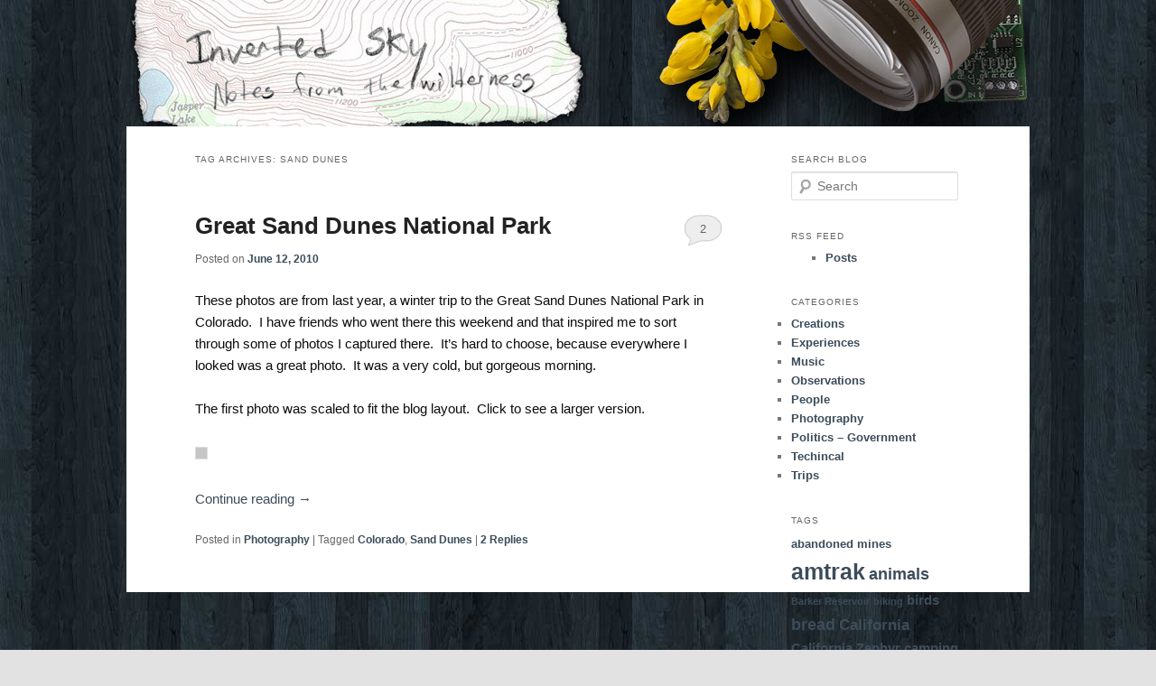

--- FILE ---
content_type: text/html; charset=UTF-8
request_url: https://invertedsky.net/?tag=sand-dunes
body_size: 8271
content:
<!DOCTYPE html>
<!--[if IE 6]>
<html id="ie6" lang="en-US">
<![endif]-->
<!--[if IE 7]>
<html id="ie7" lang="en-US">
<![endif]-->
<!--[if IE 8]>
<html id="ie8" lang="en-US">
<![endif]-->
<!--[if !(IE 6) & !(IE 7) & !(IE 8)]><!-->
<html lang="en-US">
<!--<![endif]-->
<head>
<meta charset="UTF-8" />
<meta name="viewport" content="width=device-width" />
<title>
Sand Dunes | Inverted Sky	</title>
<link rel="profile" href="http://gmpg.org/xfn/11" />
<link rel="stylesheet" type="text/css" media="all" href="https://invertedsky.net/wp-content/themes/twentyeleven/style.css?ver=20190507" />
<link rel="pingback" href="https://invertedsky.net/xmlrpc.php">
<!--[if lt IE 9]>
<script src="https://invertedsky.net/wp-content/themes/twentyeleven/js/html5.js?ver=3.7.0" type="text/javascript"></script>
<![endif]-->
<meta name='robots' content='max-image-preview:large' />
	<style>img:is([sizes="auto" i], [sizes^="auto," i]) { contain-intrinsic-size: 3000px 1500px }</style>
	<link rel="alternate" type="application/rss+xml" title="Inverted Sky &raquo; Feed" href="https://invertedsky.net/?feed=rss2" />
<link rel="alternate" type="application/rss+xml" title="Inverted Sky &raquo; Comments Feed" href="https://invertedsky.net/?feed=comments-rss2" />
<link rel="alternate" type="application/rss+xml" title="Inverted Sky &raquo; Sand Dunes Tag Feed" href="https://invertedsky.net/?feed=rss2&#038;tag=sand-dunes" />
<script type="text/javascript">
/* <![CDATA[ */
window._wpemojiSettings = {"baseUrl":"https:\/\/s.w.org\/images\/core\/emoji\/15.0.3\/72x72\/","ext":".png","svgUrl":"https:\/\/s.w.org\/images\/core\/emoji\/15.0.3\/svg\/","svgExt":".svg","source":{"concatemoji":"https:\/\/invertedsky.net\/wp-includes\/js\/wp-emoji-release.min.js?ver=6.7.4"}};
/*! This file is auto-generated */
!function(i,n){var o,s,e;function c(e){try{var t={supportTests:e,timestamp:(new Date).valueOf()};sessionStorage.setItem(o,JSON.stringify(t))}catch(e){}}function p(e,t,n){e.clearRect(0,0,e.canvas.width,e.canvas.height),e.fillText(t,0,0);var t=new Uint32Array(e.getImageData(0,0,e.canvas.width,e.canvas.height).data),r=(e.clearRect(0,0,e.canvas.width,e.canvas.height),e.fillText(n,0,0),new Uint32Array(e.getImageData(0,0,e.canvas.width,e.canvas.height).data));return t.every(function(e,t){return e===r[t]})}function u(e,t,n){switch(t){case"flag":return n(e,"\ud83c\udff3\ufe0f\u200d\u26a7\ufe0f","\ud83c\udff3\ufe0f\u200b\u26a7\ufe0f")?!1:!n(e,"\ud83c\uddfa\ud83c\uddf3","\ud83c\uddfa\u200b\ud83c\uddf3")&&!n(e,"\ud83c\udff4\udb40\udc67\udb40\udc62\udb40\udc65\udb40\udc6e\udb40\udc67\udb40\udc7f","\ud83c\udff4\u200b\udb40\udc67\u200b\udb40\udc62\u200b\udb40\udc65\u200b\udb40\udc6e\u200b\udb40\udc67\u200b\udb40\udc7f");case"emoji":return!n(e,"\ud83d\udc26\u200d\u2b1b","\ud83d\udc26\u200b\u2b1b")}return!1}function f(e,t,n){var r="undefined"!=typeof WorkerGlobalScope&&self instanceof WorkerGlobalScope?new OffscreenCanvas(300,150):i.createElement("canvas"),a=r.getContext("2d",{willReadFrequently:!0}),o=(a.textBaseline="top",a.font="600 32px Arial",{});return e.forEach(function(e){o[e]=t(a,e,n)}),o}function t(e){var t=i.createElement("script");t.src=e,t.defer=!0,i.head.appendChild(t)}"undefined"!=typeof Promise&&(o="wpEmojiSettingsSupports",s=["flag","emoji"],n.supports={everything:!0,everythingExceptFlag:!0},e=new Promise(function(e){i.addEventListener("DOMContentLoaded",e,{once:!0})}),new Promise(function(t){var n=function(){try{var e=JSON.parse(sessionStorage.getItem(o));if("object"==typeof e&&"number"==typeof e.timestamp&&(new Date).valueOf()<e.timestamp+604800&&"object"==typeof e.supportTests)return e.supportTests}catch(e){}return null}();if(!n){if("undefined"!=typeof Worker&&"undefined"!=typeof OffscreenCanvas&&"undefined"!=typeof URL&&URL.createObjectURL&&"undefined"!=typeof Blob)try{var e="postMessage("+f.toString()+"("+[JSON.stringify(s),u.toString(),p.toString()].join(",")+"));",r=new Blob([e],{type:"text/javascript"}),a=new Worker(URL.createObjectURL(r),{name:"wpTestEmojiSupports"});return void(a.onmessage=function(e){c(n=e.data),a.terminate(),t(n)})}catch(e){}c(n=f(s,u,p))}t(n)}).then(function(e){for(var t in e)n.supports[t]=e[t],n.supports.everything=n.supports.everything&&n.supports[t],"flag"!==t&&(n.supports.everythingExceptFlag=n.supports.everythingExceptFlag&&n.supports[t]);n.supports.everythingExceptFlag=n.supports.everythingExceptFlag&&!n.supports.flag,n.DOMReady=!1,n.readyCallback=function(){n.DOMReady=!0}}).then(function(){return e}).then(function(){var e;n.supports.everything||(n.readyCallback(),(e=n.source||{}).concatemoji?t(e.concatemoji):e.wpemoji&&e.twemoji&&(t(e.twemoji),t(e.wpemoji)))}))}((window,document),window._wpemojiSettings);
/* ]]> */
</script>
<style id='wp-emoji-styles-inline-css' type='text/css'>

	img.wp-smiley, img.emoji {
		display: inline !important;
		border: none !important;
		box-shadow: none !important;
		height: 1em !important;
		width: 1em !important;
		margin: 0 0.07em !important;
		vertical-align: -0.1em !important;
		background: none !important;
		padding: 0 !important;
	}
</style>
<link rel='stylesheet' id='wp-block-library-css' href='https://invertedsky.net/wp-includes/css/dist/block-library/style.min.css?ver=6.7.4' type='text/css' media='all' />
<style id='wp-block-library-theme-inline-css' type='text/css'>
.wp-block-audio :where(figcaption){color:#555;font-size:13px;text-align:center}.is-dark-theme .wp-block-audio :where(figcaption){color:#ffffffa6}.wp-block-audio{margin:0 0 1em}.wp-block-code{border:1px solid #ccc;border-radius:4px;font-family:Menlo,Consolas,monaco,monospace;padding:.8em 1em}.wp-block-embed :where(figcaption){color:#555;font-size:13px;text-align:center}.is-dark-theme .wp-block-embed :where(figcaption){color:#ffffffa6}.wp-block-embed{margin:0 0 1em}.blocks-gallery-caption{color:#555;font-size:13px;text-align:center}.is-dark-theme .blocks-gallery-caption{color:#ffffffa6}:root :where(.wp-block-image figcaption){color:#555;font-size:13px;text-align:center}.is-dark-theme :root :where(.wp-block-image figcaption){color:#ffffffa6}.wp-block-image{margin:0 0 1em}.wp-block-pullquote{border-bottom:4px solid;border-top:4px solid;color:currentColor;margin-bottom:1.75em}.wp-block-pullquote cite,.wp-block-pullquote footer,.wp-block-pullquote__citation{color:currentColor;font-size:.8125em;font-style:normal;text-transform:uppercase}.wp-block-quote{border-left:.25em solid;margin:0 0 1.75em;padding-left:1em}.wp-block-quote cite,.wp-block-quote footer{color:currentColor;font-size:.8125em;font-style:normal;position:relative}.wp-block-quote:where(.has-text-align-right){border-left:none;border-right:.25em solid;padding-left:0;padding-right:1em}.wp-block-quote:where(.has-text-align-center){border:none;padding-left:0}.wp-block-quote.is-large,.wp-block-quote.is-style-large,.wp-block-quote:where(.is-style-plain){border:none}.wp-block-search .wp-block-search__label{font-weight:700}.wp-block-search__button{border:1px solid #ccc;padding:.375em .625em}:where(.wp-block-group.has-background){padding:1.25em 2.375em}.wp-block-separator.has-css-opacity{opacity:.4}.wp-block-separator{border:none;border-bottom:2px solid;margin-left:auto;margin-right:auto}.wp-block-separator.has-alpha-channel-opacity{opacity:1}.wp-block-separator:not(.is-style-wide):not(.is-style-dots){width:100px}.wp-block-separator.has-background:not(.is-style-dots){border-bottom:none;height:1px}.wp-block-separator.has-background:not(.is-style-wide):not(.is-style-dots){height:2px}.wp-block-table{margin:0 0 1em}.wp-block-table td,.wp-block-table th{word-break:normal}.wp-block-table :where(figcaption){color:#555;font-size:13px;text-align:center}.is-dark-theme .wp-block-table :where(figcaption){color:#ffffffa6}.wp-block-video :where(figcaption){color:#555;font-size:13px;text-align:center}.is-dark-theme .wp-block-video :where(figcaption){color:#ffffffa6}.wp-block-video{margin:0 0 1em}:root :where(.wp-block-template-part.has-background){margin-bottom:0;margin-top:0;padding:1.25em 2.375em}
</style>
<style id='classic-theme-styles-inline-css' type='text/css'>
/*! This file is auto-generated */
.wp-block-button__link{color:#fff;background-color:#32373c;border-radius:9999px;box-shadow:none;text-decoration:none;padding:calc(.667em + 2px) calc(1.333em + 2px);font-size:1.125em}.wp-block-file__button{background:#32373c;color:#fff;text-decoration:none}
</style>
<style id='global-styles-inline-css' type='text/css'>
:root{--wp--preset--aspect-ratio--square: 1;--wp--preset--aspect-ratio--4-3: 4/3;--wp--preset--aspect-ratio--3-4: 3/4;--wp--preset--aspect-ratio--3-2: 3/2;--wp--preset--aspect-ratio--2-3: 2/3;--wp--preset--aspect-ratio--16-9: 16/9;--wp--preset--aspect-ratio--9-16: 9/16;--wp--preset--color--black: #000;--wp--preset--color--cyan-bluish-gray: #abb8c3;--wp--preset--color--white: #fff;--wp--preset--color--pale-pink: #f78da7;--wp--preset--color--vivid-red: #cf2e2e;--wp--preset--color--luminous-vivid-orange: #ff6900;--wp--preset--color--luminous-vivid-amber: #fcb900;--wp--preset--color--light-green-cyan: #7bdcb5;--wp--preset--color--vivid-green-cyan: #00d084;--wp--preset--color--pale-cyan-blue: #8ed1fc;--wp--preset--color--vivid-cyan-blue: #0693e3;--wp--preset--color--vivid-purple: #9b51e0;--wp--preset--color--blue: #1982d1;--wp--preset--color--dark-gray: #373737;--wp--preset--color--medium-gray: #666;--wp--preset--color--light-gray: #e2e2e2;--wp--preset--gradient--vivid-cyan-blue-to-vivid-purple: linear-gradient(135deg,rgba(6,147,227,1) 0%,rgb(155,81,224) 100%);--wp--preset--gradient--light-green-cyan-to-vivid-green-cyan: linear-gradient(135deg,rgb(122,220,180) 0%,rgb(0,208,130) 100%);--wp--preset--gradient--luminous-vivid-amber-to-luminous-vivid-orange: linear-gradient(135deg,rgba(252,185,0,1) 0%,rgba(255,105,0,1) 100%);--wp--preset--gradient--luminous-vivid-orange-to-vivid-red: linear-gradient(135deg,rgba(255,105,0,1) 0%,rgb(207,46,46) 100%);--wp--preset--gradient--very-light-gray-to-cyan-bluish-gray: linear-gradient(135deg,rgb(238,238,238) 0%,rgb(169,184,195) 100%);--wp--preset--gradient--cool-to-warm-spectrum: linear-gradient(135deg,rgb(74,234,220) 0%,rgb(151,120,209) 20%,rgb(207,42,186) 40%,rgb(238,44,130) 60%,rgb(251,105,98) 80%,rgb(254,248,76) 100%);--wp--preset--gradient--blush-light-purple: linear-gradient(135deg,rgb(255,206,236) 0%,rgb(152,150,240) 100%);--wp--preset--gradient--blush-bordeaux: linear-gradient(135deg,rgb(254,205,165) 0%,rgb(254,45,45) 50%,rgb(107,0,62) 100%);--wp--preset--gradient--luminous-dusk: linear-gradient(135deg,rgb(255,203,112) 0%,rgb(199,81,192) 50%,rgb(65,88,208) 100%);--wp--preset--gradient--pale-ocean: linear-gradient(135deg,rgb(255,245,203) 0%,rgb(182,227,212) 50%,rgb(51,167,181) 100%);--wp--preset--gradient--electric-grass: linear-gradient(135deg,rgb(202,248,128) 0%,rgb(113,206,126) 100%);--wp--preset--gradient--midnight: linear-gradient(135deg,rgb(2,3,129) 0%,rgb(40,116,252) 100%);--wp--preset--font-size--small: 13px;--wp--preset--font-size--medium: 20px;--wp--preset--font-size--large: 36px;--wp--preset--font-size--x-large: 42px;--wp--preset--spacing--20: 0.44rem;--wp--preset--spacing--30: 0.67rem;--wp--preset--spacing--40: 1rem;--wp--preset--spacing--50: 1.5rem;--wp--preset--spacing--60: 2.25rem;--wp--preset--spacing--70: 3.38rem;--wp--preset--spacing--80: 5.06rem;--wp--preset--shadow--natural: 6px 6px 9px rgba(0, 0, 0, 0.2);--wp--preset--shadow--deep: 12px 12px 50px rgba(0, 0, 0, 0.4);--wp--preset--shadow--sharp: 6px 6px 0px rgba(0, 0, 0, 0.2);--wp--preset--shadow--outlined: 6px 6px 0px -3px rgba(255, 255, 255, 1), 6px 6px rgba(0, 0, 0, 1);--wp--preset--shadow--crisp: 6px 6px 0px rgba(0, 0, 0, 1);}:where(.is-layout-flex){gap: 0.5em;}:where(.is-layout-grid){gap: 0.5em;}body .is-layout-flex{display: flex;}.is-layout-flex{flex-wrap: wrap;align-items: center;}.is-layout-flex > :is(*, div){margin: 0;}body .is-layout-grid{display: grid;}.is-layout-grid > :is(*, div){margin: 0;}:where(.wp-block-columns.is-layout-flex){gap: 2em;}:where(.wp-block-columns.is-layout-grid){gap: 2em;}:where(.wp-block-post-template.is-layout-flex){gap: 1.25em;}:where(.wp-block-post-template.is-layout-grid){gap: 1.25em;}.has-black-color{color: var(--wp--preset--color--black) !important;}.has-cyan-bluish-gray-color{color: var(--wp--preset--color--cyan-bluish-gray) !important;}.has-white-color{color: var(--wp--preset--color--white) !important;}.has-pale-pink-color{color: var(--wp--preset--color--pale-pink) !important;}.has-vivid-red-color{color: var(--wp--preset--color--vivid-red) !important;}.has-luminous-vivid-orange-color{color: var(--wp--preset--color--luminous-vivid-orange) !important;}.has-luminous-vivid-amber-color{color: var(--wp--preset--color--luminous-vivid-amber) !important;}.has-light-green-cyan-color{color: var(--wp--preset--color--light-green-cyan) !important;}.has-vivid-green-cyan-color{color: var(--wp--preset--color--vivid-green-cyan) !important;}.has-pale-cyan-blue-color{color: var(--wp--preset--color--pale-cyan-blue) !important;}.has-vivid-cyan-blue-color{color: var(--wp--preset--color--vivid-cyan-blue) !important;}.has-vivid-purple-color{color: var(--wp--preset--color--vivid-purple) !important;}.has-black-background-color{background-color: var(--wp--preset--color--black) !important;}.has-cyan-bluish-gray-background-color{background-color: var(--wp--preset--color--cyan-bluish-gray) !important;}.has-white-background-color{background-color: var(--wp--preset--color--white) !important;}.has-pale-pink-background-color{background-color: var(--wp--preset--color--pale-pink) !important;}.has-vivid-red-background-color{background-color: var(--wp--preset--color--vivid-red) !important;}.has-luminous-vivid-orange-background-color{background-color: var(--wp--preset--color--luminous-vivid-orange) !important;}.has-luminous-vivid-amber-background-color{background-color: var(--wp--preset--color--luminous-vivid-amber) !important;}.has-light-green-cyan-background-color{background-color: var(--wp--preset--color--light-green-cyan) !important;}.has-vivid-green-cyan-background-color{background-color: var(--wp--preset--color--vivid-green-cyan) !important;}.has-pale-cyan-blue-background-color{background-color: var(--wp--preset--color--pale-cyan-blue) !important;}.has-vivid-cyan-blue-background-color{background-color: var(--wp--preset--color--vivid-cyan-blue) !important;}.has-vivid-purple-background-color{background-color: var(--wp--preset--color--vivid-purple) !important;}.has-black-border-color{border-color: var(--wp--preset--color--black) !important;}.has-cyan-bluish-gray-border-color{border-color: var(--wp--preset--color--cyan-bluish-gray) !important;}.has-white-border-color{border-color: var(--wp--preset--color--white) !important;}.has-pale-pink-border-color{border-color: var(--wp--preset--color--pale-pink) !important;}.has-vivid-red-border-color{border-color: var(--wp--preset--color--vivid-red) !important;}.has-luminous-vivid-orange-border-color{border-color: var(--wp--preset--color--luminous-vivid-orange) !important;}.has-luminous-vivid-amber-border-color{border-color: var(--wp--preset--color--luminous-vivid-amber) !important;}.has-light-green-cyan-border-color{border-color: var(--wp--preset--color--light-green-cyan) !important;}.has-vivid-green-cyan-border-color{border-color: var(--wp--preset--color--vivid-green-cyan) !important;}.has-pale-cyan-blue-border-color{border-color: var(--wp--preset--color--pale-cyan-blue) !important;}.has-vivid-cyan-blue-border-color{border-color: var(--wp--preset--color--vivid-cyan-blue) !important;}.has-vivid-purple-border-color{border-color: var(--wp--preset--color--vivid-purple) !important;}.has-vivid-cyan-blue-to-vivid-purple-gradient-background{background: var(--wp--preset--gradient--vivid-cyan-blue-to-vivid-purple) !important;}.has-light-green-cyan-to-vivid-green-cyan-gradient-background{background: var(--wp--preset--gradient--light-green-cyan-to-vivid-green-cyan) !important;}.has-luminous-vivid-amber-to-luminous-vivid-orange-gradient-background{background: var(--wp--preset--gradient--luminous-vivid-amber-to-luminous-vivid-orange) !important;}.has-luminous-vivid-orange-to-vivid-red-gradient-background{background: var(--wp--preset--gradient--luminous-vivid-orange-to-vivid-red) !important;}.has-very-light-gray-to-cyan-bluish-gray-gradient-background{background: var(--wp--preset--gradient--very-light-gray-to-cyan-bluish-gray) !important;}.has-cool-to-warm-spectrum-gradient-background{background: var(--wp--preset--gradient--cool-to-warm-spectrum) !important;}.has-blush-light-purple-gradient-background{background: var(--wp--preset--gradient--blush-light-purple) !important;}.has-blush-bordeaux-gradient-background{background: var(--wp--preset--gradient--blush-bordeaux) !important;}.has-luminous-dusk-gradient-background{background: var(--wp--preset--gradient--luminous-dusk) !important;}.has-pale-ocean-gradient-background{background: var(--wp--preset--gradient--pale-ocean) !important;}.has-electric-grass-gradient-background{background: var(--wp--preset--gradient--electric-grass) !important;}.has-midnight-gradient-background{background: var(--wp--preset--gradient--midnight) !important;}.has-small-font-size{font-size: var(--wp--preset--font-size--small) !important;}.has-medium-font-size{font-size: var(--wp--preset--font-size--medium) !important;}.has-large-font-size{font-size: var(--wp--preset--font-size--large) !important;}.has-x-large-font-size{font-size: var(--wp--preset--font-size--x-large) !important;}
:where(.wp-block-post-template.is-layout-flex){gap: 1.25em;}:where(.wp-block-post-template.is-layout-grid){gap: 1.25em;}
:where(.wp-block-columns.is-layout-flex){gap: 2em;}:where(.wp-block-columns.is-layout-grid){gap: 2em;}
:root :where(.wp-block-pullquote){font-size: 1.5em;line-height: 1.6;}
</style>
<link rel='stylesheet' id='twentyeleven-block-style-css' href='https://invertedsky.net/wp-content/themes/twentyeleven/blocks.css?ver=20240703' type='text/css' media='all' />
<link rel="https://api.w.org/" href="https://invertedsky.net/index.php?rest_route=/" /><link rel="alternate" title="JSON" type="application/json" href="https://invertedsky.net/index.php?rest_route=/wp/v2/tags/36" /><link rel="EditURI" type="application/rsd+xml" title="RSD" href="https://invertedsky.net/xmlrpc.php?rsd" />
<meta name="generator" content="WordPress 6.7.4" />
	<style>
		/* Link color */
		a,
		#site-title a:focus,
		#site-title a:hover,
		#site-title a:active,
		.entry-title a:hover,
		.entry-title a:focus,
		.entry-title a:active,
		.widget_twentyeleven_ephemera .comments-link a:hover,
		section.recent-posts .other-recent-posts a[rel="bookmark"]:hover,
		section.recent-posts .other-recent-posts .comments-link a:hover,
		.format-image footer.entry-meta a:hover,
		#site-generator a:hover {
			color: #3c4c5a;
		}
		section.recent-posts .other-recent-posts .comments-link a:hover {
			border-color: #3c4c5a;
		}
		article.feature-image.small .entry-summary p a:hover,
		.entry-header .comments-link a:hover,
		.entry-header .comments-link a:focus,
		.entry-header .comments-link a:active,
		.feature-slider a.active {
			background-color: #3c4c5a;
		}
	</style>
			<style type="text/css" id="twentyeleven-header-css">
				#site-title,
		#site-description {
			position: absolute;
			clip-path: inset(50%);
		}
				</style>
		<style type="text/css" id="custom-background-css">
body.custom-background { background-image: url("https://invertedsky.net/wp-content/uploads/2020/05/body3.jpg"); background-position: left top; background-size: auto; background-repeat: repeat; background-attachment: scroll; }
</style>
	</head>

<body class="archive tag tag-sand-dunes tag-36 custom-background wp-embed-responsive single-author two-column right-sidebar">
<div class="skip-link"><a class="assistive-text" href="#content">Skip to primary content</a></div><div class="skip-link"><a class="assistive-text" href="#secondary">Skip to secondary content</a></div><div id="page" class="hfeed">
	<header id="branding" role="banner">
			<hgroup>
				<h1 id="site-title"><span><a href="https://invertedsky.net/" rel="home">Inverted Sky</a></span></h1>
				<h2 id="site-description">Notes from the wilderness</h2>
			</hgroup>

						<a href="https://invertedsky.net/">
									<img src="https://invertedsky.net/wp-content/uploads/2020/05/top_image_c_right_140.png" width="1000" height="140" alt="Inverted Sky" />
								</a>
			
			<!--			<div class="only-search with-image">
					<form method="get" id="searchform" action="https://invertedsky.net/">
		<label for="s" class="assistive-text">Search</label>
		<input type="text" class="field" name="s" id="s" placeholder="Search" />
		<input type="submit" class="submit" name="submit" id="searchsubmit" value="Search" />
	</form>
			</div>
				

			<nav id="access" role="navigation">
				<h3 class="assistive-text">Main menu</h3>
				<div class="menu"><ul>
<li ><a href="https://invertedsky.net/">Home</a></li></ul></div>
			</nav>
-->
	</header><!-- #branding -->


	<div id="main">

		<section id="primary">
			<div id="content" role="main">

			
				<header class="page-header">
					<h1 class="page-title">
					Tag Archives: <span>Sand Dunes</span>					</h1>

									</header>

				
				
					
	<article id="post-110" class="post-110 post type-post status-publish format-standard hentry category-photography tag-colorado tag-sand-dunes">
		<header class="entry-header">
						<h1 class="entry-title"><a href="https://invertedsky.net/?p=110" rel="bookmark">Great Sand Dunes National Park</a></h1>
			
						<div class="entry-meta">
				<span class="sep">Posted on </span><a href="https://invertedsky.net/?p=110" title="11:23 am" rel="bookmark"><time class="entry-date" datetime="2010-06-12T11:23:26-06:00">June 12, 2010</time></a><span class="by-author"> <span class="sep"> by </span> <span class="author vcard"><a class="url fn n" href="https://invertedsky.net/?author=2" title="View all posts by Randy G" rel="author">Randy G</a></span></span>			</div><!-- .entry-meta -->
			
						<div class="comments-link">
				<a href="https://invertedsky.net/?p=110#comments">2</a>			</div>
					</header><!-- .entry-header -->

				<div class="entry-content">
			<p>These photos are from last year, a winter trip to the Great Sand Dunes National Park in Colorado.  I have friends who went there this weekend and that inspired me to sort through some of photos I captured there.  It&#8217;s hard to choose, because everywhere I looked was a great photo.  It was a very cold, but gorgeous morning.</p>
<p>The first photo was scaled to fit the blog layout.  Click to see a larger version.</p>
<p><a href="http://www.photofu.com/gallery/2009-A/gsd1098.jpg"><img fetchpriority="high" decoding="async" class="alignnone" src="http://www.photofu.com/gallery/2009-A/gsd1098.jpg" alt="" width="640" height="440" /></a></p>
<p> <a href="https://invertedsky.net/?p=110#more-110" class="more-link">Continue reading <span class="meta-nav">&rarr;</span></a></p>
					</div><!-- .entry-content -->
		
		<footer class="entry-meta">
			
										<span class="cat-links">
					<span class="entry-utility-prep entry-utility-prep-cat-links">Posted in</span> <a href="https://invertedsky.net/?cat=18" rel="category">Photography</a>			</span>
							
										<span class="sep"> | </span>
								<span class="tag-links">
					<span class="entry-utility-prep entry-utility-prep-tag-links">Tagged</span> <a href="https://invertedsky.net/?tag=colorado" rel="tag">Colorado</a>, <a href="https://invertedsky.net/?tag=sand-dunes" rel="tag">Sand Dunes</a>			</span>
							
										<span class="sep"> | </span>
						<span class="comments-link"><a href="https://invertedsky.net/?p=110#comments"><b>2</b> Replies</a></span>
			
					</footer><!-- .entry-meta -->
	</article><!-- #post-110 -->

				
				
			
			</div><!-- #content -->
		</section><!-- #primary -->

		<div id="secondary" class="widget-area" role="complementary">
			<aside id="search-3" class="widget widget_search"><h3 class="widget-title">Search blog</h3>	<form method="get" id="searchform" action="https://invertedsky.net/">
		<label for="s" class="assistive-text">Search</label>
		<input type="text" class="field" name="s" id="s" placeholder="Search" />
		<input type="submit" class="submit" name="submit" id="searchsubmit" value="Search" />
	</form>
</aside><aside id="text-7" class="widget widget_text"><h3 class="widget-title">RSS Feed</h3>			<div class="textwidget"><ul>
<li><a href="https://invertedsky.net/?feed=rss2">Posts</a></li>
</ul>
</div>
		</aside><aside id="categories-3" class="widget widget_categories"><h3 class="widget-title">Categories</h3>
			<ul>
					<li class="cat-item cat-item-70"><a href="https://invertedsky.net/?cat=70">Creations</a>
</li>
	<li class="cat-item cat-item-11"><a href="https://invertedsky.net/?cat=11">Experiences</a>
</li>
	<li class="cat-item cat-item-24"><a href="https://invertedsky.net/?cat=24">Music</a>
</li>
	<li class="cat-item cat-item-3"><a href="https://invertedsky.net/?cat=3">Observations</a>
</li>
	<li class="cat-item cat-item-135"><a href="https://invertedsky.net/?cat=135">People</a>
</li>
	<li class="cat-item cat-item-18"><a href="https://invertedsky.net/?cat=18">Photography</a>
</li>
	<li class="cat-item cat-item-57"><a href="https://invertedsky.net/?cat=57">Politics &#8211; Government</a>
</li>
	<li class="cat-item cat-item-4"><a href="https://invertedsky.net/?cat=4">Techincal</a>
</li>
	<li class="cat-item cat-item-5"><a href="https://invertedsky.net/?cat=5">Trips</a>
</li>
			</ul>

			</aside><aside id="tag_cloud-3" class="widget widget_tag_cloud"><h3 class="widget-title">Tags</h3><div class="tagcloud"><ul class='wp-tag-cloud' role='list'>
	<li><a href="https://invertedsky.net/?tag=abandoned-mines" class="tag-cloud-link tag-link-81 tag-link-position-1" style="font-size: 9.8666666666667pt;" aria-label="abandoned mines (3 items)">abandoned mines</a></li>
	<li><a href="https://invertedsky.net/?tag=amtrak" class="tag-cloud-link tag-link-65 tag-link-position-2" style="font-size: 18.422222222222pt;" aria-label="amtrak (13 items)">amtrak</a></li>
	<li><a href="https://invertedsky.net/?tag=animals" class="tag-cloud-link tag-link-23 tag-link-position-3" style="font-size: 13.755555555556pt;" aria-label="animals (6 items)">animals</a></li>
	<li><a href="https://invertedsky.net/?tag=barker-reservoir" class="tag-cloud-link tag-link-19 tag-link-position-4" style="font-size: 8pt;" aria-label="Barker Reservoir (2 items)">Barker Reservoir</a></li>
	<li><a href="https://invertedsky.net/?tag=biking" class="tag-cloud-link tag-link-15 tag-link-position-5" style="font-size: 8pt;" aria-label="biking (2 items)">biking</a></li>
	<li><a href="https://invertedsky.net/?tag=birds" class="tag-cloud-link tag-link-21 tag-link-position-6" style="font-size: 11.422222222222pt;" aria-label="birds (4 items)">birds</a></li>
	<li><a href="https://invertedsky.net/?tag=bread" class="tag-cloud-link tag-link-38 tag-link-position-7" style="font-size: 13.755555555556pt;" aria-label="bread (6 items)">bread</a></li>
	<li><a href="https://invertedsky.net/?tag=california" class="tag-cloud-link tag-link-151 tag-link-position-8" style="font-size: 12.666666666667pt;" aria-label="California (5 items)">California</a></li>
	<li><a href="https://invertedsky.net/?tag=california-zephyr" class="tag-cloud-link tag-link-149 tag-link-position-9" style="font-size: 11.422222222222pt;" aria-label="California Zephyr (4 items)">California Zephyr</a></li>
	<li><a href="https://invertedsky.net/?tag=camping" class="tag-cloud-link tag-link-175 tag-link-position-10" style="font-size: 11.422222222222pt;" aria-label="camping (4 items)">camping</a></li>
	<li><a href="https://invertedsky.net/?tag=cellphones" class="tag-cloud-link tag-link-9 tag-link-position-11" style="font-size: 9.8666666666667pt;" aria-label="cellphones (3 items)">cellphones</a></li>
	<li><a href="https://invertedsky.net/?tag=colorado" class="tag-cloud-link tag-link-8 tag-link-position-12" style="font-size: 9.8666666666667pt;" aria-label="Colorado (3 items)">Colorado</a></li>
	<li><a href="https://invertedsky.net/?tag=cooking" class="tag-cloud-link tag-link-39 tag-link-position-13" style="font-size: 13.755555555556pt;" aria-label="cooking (6 items)">cooking</a></li>
	<li><a href="https://invertedsky.net/?tag=eclipse" class="tag-cloud-link tag-link-104 tag-link-position-14" style="font-size: 12.666666666667pt;" aria-label="Eclipse (5 items)">Eclipse</a></li>
	<li><a href="https://invertedsky.net/?tag=fall-colors" class="tag-cloud-link tag-link-99 tag-link-position-15" style="font-size: 11.422222222222pt;" aria-label="fall colors (4 items)">fall colors</a></li>
	<li><a href="https://invertedsky.net/?tag=fire" class="tag-cloud-link tag-link-169 tag-link-position-16" style="font-size: 11.422222222222pt;" aria-label="fire (4 items)">fire</a></li>
	<li><a href="https://invertedsky.net/?tag=flowers" class="tag-cloud-link tag-link-79 tag-link-position-17" style="font-size: 12.666666666667pt;" aria-label="flowers (5 items)">flowers</a></li>
	<li><a href="https://invertedsky.net/?tag=fox" class="tag-cloud-link tag-link-106 tag-link-position-18" style="font-size: 9.8666666666667pt;" aria-label="fox (3 items)">fox</a></li>
	<li><a href="https://invertedsky.net/?tag=health" class="tag-cloud-link tag-link-47 tag-link-position-19" style="font-size: 11.422222222222pt;" aria-label="health (4 items)">health</a></li>
	<li><a href="https://invertedsky.net/?tag=hiking" class="tag-cloud-link tag-link-14 tag-link-position-20" style="font-size: 22pt;" aria-label="hiking (23 items)">hiking</a></li>
	<li><a href="https://invertedsky.net/?tag=hummingbirds" class="tag-cloud-link tag-link-128 tag-link-position-21" style="font-size: 9.8666666666667pt;" aria-label="hummingbirds (3 items)">hummingbirds</a></li>
	<li><a href="https://invertedsky.net/?tag=ice" class="tag-cloud-link tag-link-107 tag-link-position-22" style="font-size: 9.8666666666667pt;" aria-label="ice (3 items)">ice</a></li>
	<li><a href="https://invertedsky.net/?tag=indian-peaks-wilderness" class="tag-cloud-link tag-link-147 tag-link-position-23" style="font-size: 14.533333333333pt;" aria-label="indian peaks wilderness (7 items)">indian peaks wilderness</a></li>
	<li><a href="https://invertedsky.net/?tag=jukebox" class="tag-cloud-link tag-link-83 tag-link-position-24" style="font-size: 16.088888888889pt;" aria-label="Jukebox (9 items)">Jukebox</a></li>
	<li><a href="https://invertedsky.net/?tag=lpfm" class="tag-cloud-link tag-link-60 tag-link-position-25" style="font-size: 9.8666666666667pt;" aria-label="LPFM (3 items)">LPFM</a></li>
	<li><a href="https://invertedsky.net/?tag=mining-ruins" class="tag-cloud-link tag-link-64 tag-link-position-26" style="font-size: 12.666666666667pt;" aria-label="mining ruins (5 items)">mining ruins</a></li>
	<li><a href="https://invertedsky.net/?tag=moon" class="tag-cloud-link tag-link-74 tag-link-position-27" style="font-size: 13.755555555556pt;" aria-label="Moon (6 items)">Moon</a></li>
	<li><a href="https://invertedsky.net/?tag=mountain-top" class="tag-cloud-link tag-link-87 tag-link-position-28" style="font-size: 9.8666666666667pt;" aria-label="Mountain top (3 items)">Mountain top</a></li>
	<li><a href="https://invertedsky.net/?tag=petroglyphs" class="tag-cloud-link tag-link-205 tag-link-position-29" style="font-size: 9.8666666666667pt;" aria-label="petroglyphs (3 items)">petroglyphs</a></li>
	<li><a href="https://invertedsky.net/?tag=pictographs" class="tag-cloud-link tag-link-206 tag-link-position-30" style="font-size: 9.8666666666667pt;" aria-label="pictographs (3 items)">pictographs</a></li>
	<li><a href="https://invertedsky.net/?tag=radio" class="tag-cloud-link tag-link-59 tag-link-position-31" style="font-size: 11.422222222222pt;" aria-label="radio (4 items)">radio</a></li>
	<li><a href="https://invertedsky.net/?tag=ruins" class="tag-cloud-link tag-link-17 tag-link-position-32" style="font-size: 8pt;" aria-label="ruins (2 items)">ruins</a></li>
	<li><a href="https://invertedsky.net/?tag=seeburg-146" class="tag-cloud-link tag-link-109 tag-link-position-33" style="font-size: 16.088888888889pt;" aria-label="Seeburg 146 (9 items)">Seeburg 146</a></li>
	<li><a href="https://invertedsky.net/?tag=snow" class="tag-cloud-link tag-link-69 tag-link-position-34" style="font-size: 14.533333333333pt;" aria-label="snow (7 items)">snow</a></li>
	<li><a href="https://invertedsky.net/?tag=snowshoeing" class="tag-cloud-link tag-link-105 tag-link-position-35" style="font-size: 11.422222222222pt;" aria-label="snowshoeing (4 items)">snowshoeing</a></li>
	<li><a href="https://invertedsky.net/?tag=sourdough" class="tag-cloud-link tag-link-166 tag-link-position-36" style="font-size: 13.755555555556pt;" aria-label="sourdough (6 items)">sourdough</a></li>
	<li><a href="https://invertedsky.net/?tag=streams" class="tag-cloud-link tag-link-13 tag-link-position-37" style="font-size: 14.533333333333pt;" aria-label="streams (7 items)">streams</a></li>
	<li><a href="https://invertedsky.net/?tag=this-blog" class="tag-cloud-link tag-link-10 tag-link-position-38" style="font-size: 11.422222222222pt;" aria-label="this blog (4 items)">this blog</a></li>
	<li><a href="https://invertedsky.net/?tag=trains" class="tag-cloud-link tag-link-66 tag-link-position-39" style="font-size: 15.311111111111pt;" aria-label="trains (8 items)">trains</a></li>
	<li><a href="https://invertedsky.net/?tag=utah" class="tag-cloud-link tag-link-120 tag-link-position-40" style="font-size: 16.711111111111pt;" aria-label="Utah (10 items)">Utah</a></li>
	<li><a href="https://invertedsky.net/?tag=water" class="tag-cloud-link tag-link-22 tag-link-position-41" style="font-size: 16.088888888889pt;" aria-label="water (9 items)">water</a></li>
	<li><a href="https://invertedsky.net/?tag=weather" class="tag-cloud-link tag-link-32 tag-link-position-42" style="font-size: 14.533333333333pt;" aria-label="Weather (7 items)">Weather</a></li>
	<li><a href="https://invertedsky.net/?tag=west-mag" class="tag-cloud-link tag-link-16 tag-link-position-43" style="font-size: 11.422222222222pt;" aria-label="west mag (4 items)">west mag</a></li>
	<li><a href="https://invertedsky.net/?tag=wildlife" class="tag-cloud-link tag-link-121 tag-link-position-44" style="font-size: 16.088888888889pt;" aria-label="wildlife (9 items)">wildlife</a></li>
	<li><a href="https://invertedsky.net/?tag=winter" class="tag-cloud-link tag-link-52 tag-link-position-45" style="font-size: 12.666666666667pt;" aria-label="winter (5 items)">winter</a></li>
</ul>
</div>
</aside>		</div><!-- #secondary .widget-area -->

	</div><!-- #main -->

	<footer id="colophon" role="contentinfo">

			
<div id="supplementary" class="one">
		<div id="first" class="widget-area" role="complementary">
		<aside id="text-5" class="widget widget_text">			<div class="textwidget"><p>Copyright by: invertedsky.net</p>
</div>
		</aside>	</div><!-- #first .widget-area -->
	
	
	</div><!-- #supplementary -->

<!--
			<div id="site-generator">
												<a href="https://wordpress.org/" class="imprint" title="Semantic Personal Publishing Platform">
					Powered by WordPress				</a>
			</div>
-->
	</footer><!-- #colophon -->
</div><!-- #page -->

<img alt='css.php' src="https://invertedsky.net/wp-content/plugins/cookies-for-comments/css.php?k=61bef34f4e774cb1834e27313d9059ee&amp;o=i&amp;t=894867241" width='1' height='1' />
</body>
</html>
